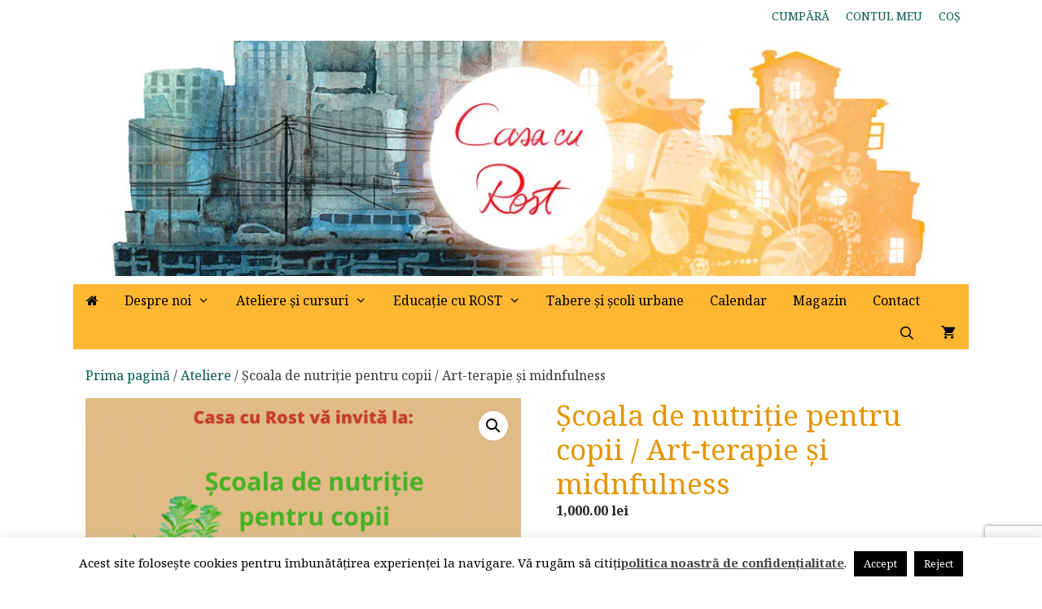

--- FILE ---
content_type: text/html; charset=utf-8
request_url: https://www.google.com/recaptcha/api2/anchor?ar=1&k=6Ldn6q4UAAAAAH1ZzcIsS-JITvmZFgyNrgxesz28&co=aHR0cHM6Ly93d3cuY2FzYWN1cm9zdC5ybzo0NDM.&hl=en&v=PoyoqOPhxBO7pBk68S4YbpHZ&size=invisible&anchor-ms=20000&execute-ms=30000&cb=c75xzzch7x09
body_size: 48462
content:
<!DOCTYPE HTML><html dir="ltr" lang="en"><head><meta http-equiv="Content-Type" content="text/html; charset=UTF-8">
<meta http-equiv="X-UA-Compatible" content="IE=edge">
<title>reCAPTCHA</title>
<style type="text/css">
/* cyrillic-ext */
@font-face {
  font-family: 'Roboto';
  font-style: normal;
  font-weight: 400;
  font-stretch: 100%;
  src: url(//fonts.gstatic.com/s/roboto/v48/KFO7CnqEu92Fr1ME7kSn66aGLdTylUAMa3GUBHMdazTgWw.woff2) format('woff2');
  unicode-range: U+0460-052F, U+1C80-1C8A, U+20B4, U+2DE0-2DFF, U+A640-A69F, U+FE2E-FE2F;
}
/* cyrillic */
@font-face {
  font-family: 'Roboto';
  font-style: normal;
  font-weight: 400;
  font-stretch: 100%;
  src: url(//fonts.gstatic.com/s/roboto/v48/KFO7CnqEu92Fr1ME7kSn66aGLdTylUAMa3iUBHMdazTgWw.woff2) format('woff2');
  unicode-range: U+0301, U+0400-045F, U+0490-0491, U+04B0-04B1, U+2116;
}
/* greek-ext */
@font-face {
  font-family: 'Roboto';
  font-style: normal;
  font-weight: 400;
  font-stretch: 100%;
  src: url(//fonts.gstatic.com/s/roboto/v48/KFO7CnqEu92Fr1ME7kSn66aGLdTylUAMa3CUBHMdazTgWw.woff2) format('woff2');
  unicode-range: U+1F00-1FFF;
}
/* greek */
@font-face {
  font-family: 'Roboto';
  font-style: normal;
  font-weight: 400;
  font-stretch: 100%;
  src: url(//fonts.gstatic.com/s/roboto/v48/KFO7CnqEu92Fr1ME7kSn66aGLdTylUAMa3-UBHMdazTgWw.woff2) format('woff2');
  unicode-range: U+0370-0377, U+037A-037F, U+0384-038A, U+038C, U+038E-03A1, U+03A3-03FF;
}
/* math */
@font-face {
  font-family: 'Roboto';
  font-style: normal;
  font-weight: 400;
  font-stretch: 100%;
  src: url(//fonts.gstatic.com/s/roboto/v48/KFO7CnqEu92Fr1ME7kSn66aGLdTylUAMawCUBHMdazTgWw.woff2) format('woff2');
  unicode-range: U+0302-0303, U+0305, U+0307-0308, U+0310, U+0312, U+0315, U+031A, U+0326-0327, U+032C, U+032F-0330, U+0332-0333, U+0338, U+033A, U+0346, U+034D, U+0391-03A1, U+03A3-03A9, U+03B1-03C9, U+03D1, U+03D5-03D6, U+03F0-03F1, U+03F4-03F5, U+2016-2017, U+2034-2038, U+203C, U+2040, U+2043, U+2047, U+2050, U+2057, U+205F, U+2070-2071, U+2074-208E, U+2090-209C, U+20D0-20DC, U+20E1, U+20E5-20EF, U+2100-2112, U+2114-2115, U+2117-2121, U+2123-214F, U+2190, U+2192, U+2194-21AE, U+21B0-21E5, U+21F1-21F2, U+21F4-2211, U+2213-2214, U+2216-22FF, U+2308-230B, U+2310, U+2319, U+231C-2321, U+2336-237A, U+237C, U+2395, U+239B-23B7, U+23D0, U+23DC-23E1, U+2474-2475, U+25AF, U+25B3, U+25B7, U+25BD, U+25C1, U+25CA, U+25CC, U+25FB, U+266D-266F, U+27C0-27FF, U+2900-2AFF, U+2B0E-2B11, U+2B30-2B4C, U+2BFE, U+3030, U+FF5B, U+FF5D, U+1D400-1D7FF, U+1EE00-1EEFF;
}
/* symbols */
@font-face {
  font-family: 'Roboto';
  font-style: normal;
  font-weight: 400;
  font-stretch: 100%;
  src: url(//fonts.gstatic.com/s/roboto/v48/KFO7CnqEu92Fr1ME7kSn66aGLdTylUAMaxKUBHMdazTgWw.woff2) format('woff2');
  unicode-range: U+0001-000C, U+000E-001F, U+007F-009F, U+20DD-20E0, U+20E2-20E4, U+2150-218F, U+2190, U+2192, U+2194-2199, U+21AF, U+21E6-21F0, U+21F3, U+2218-2219, U+2299, U+22C4-22C6, U+2300-243F, U+2440-244A, U+2460-24FF, U+25A0-27BF, U+2800-28FF, U+2921-2922, U+2981, U+29BF, U+29EB, U+2B00-2BFF, U+4DC0-4DFF, U+FFF9-FFFB, U+10140-1018E, U+10190-1019C, U+101A0, U+101D0-101FD, U+102E0-102FB, U+10E60-10E7E, U+1D2C0-1D2D3, U+1D2E0-1D37F, U+1F000-1F0FF, U+1F100-1F1AD, U+1F1E6-1F1FF, U+1F30D-1F30F, U+1F315, U+1F31C, U+1F31E, U+1F320-1F32C, U+1F336, U+1F378, U+1F37D, U+1F382, U+1F393-1F39F, U+1F3A7-1F3A8, U+1F3AC-1F3AF, U+1F3C2, U+1F3C4-1F3C6, U+1F3CA-1F3CE, U+1F3D4-1F3E0, U+1F3ED, U+1F3F1-1F3F3, U+1F3F5-1F3F7, U+1F408, U+1F415, U+1F41F, U+1F426, U+1F43F, U+1F441-1F442, U+1F444, U+1F446-1F449, U+1F44C-1F44E, U+1F453, U+1F46A, U+1F47D, U+1F4A3, U+1F4B0, U+1F4B3, U+1F4B9, U+1F4BB, U+1F4BF, U+1F4C8-1F4CB, U+1F4D6, U+1F4DA, U+1F4DF, U+1F4E3-1F4E6, U+1F4EA-1F4ED, U+1F4F7, U+1F4F9-1F4FB, U+1F4FD-1F4FE, U+1F503, U+1F507-1F50B, U+1F50D, U+1F512-1F513, U+1F53E-1F54A, U+1F54F-1F5FA, U+1F610, U+1F650-1F67F, U+1F687, U+1F68D, U+1F691, U+1F694, U+1F698, U+1F6AD, U+1F6B2, U+1F6B9-1F6BA, U+1F6BC, U+1F6C6-1F6CF, U+1F6D3-1F6D7, U+1F6E0-1F6EA, U+1F6F0-1F6F3, U+1F6F7-1F6FC, U+1F700-1F7FF, U+1F800-1F80B, U+1F810-1F847, U+1F850-1F859, U+1F860-1F887, U+1F890-1F8AD, U+1F8B0-1F8BB, U+1F8C0-1F8C1, U+1F900-1F90B, U+1F93B, U+1F946, U+1F984, U+1F996, U+1F9E9, U+1FA00-1FA6F, U+1FA70-1FA7C, U+1FA80-1FA89, U+1FA8F-1FAC6, U+1FACE-1FADC, U+1FADF-1FAE9, U+1FAF0-1FAF8, U+1FB00-1FBFF;
}
/* vietnamese */
@font-face {
  font-family: 'Roboto';
  font-style: normal;
  font-weight: 400;
  font-stretch: 100%;
  src: url(//fonts.gstatic.com/s/roboto/v48/KFO7CnqEu92Fr1ME7kSn66aGLdTylUAMa3OUBHMdazTgWw.woff2) format('woff2');
  unicode-range: U+0102-0103, U+0110-0111, U+0128-0129, U+0168-0169, U+01A0-01A1, U+01AF-01B0, U+0300-0301, U+0303-0304, U+0308-0309, U+0323, U+0329, U+1EA0-1EF9, U+20AB;
}
/* latin-ext */
@font-face {
  font-family: 'Roboto';
  font-style: normal;
  font-weight: 400;
  font-stretch: 100%;
  src: url(//fonts.gstatic.com/s/roboto/v48/KFO7CnqEu92Fr1ME7kSn66aGLdTylUAMa3KUBHMdazTgWw.woff2) format('woff2');
  unicode-range: U+0100-02BA, U+02BD-02C5, U+02C7-02CC, U+02CE-02D7, U+02DD-02FF, U+0304, U+0308, U+0329, U+1D00-1DBF, U+1E00-1E9F, U+1EF2-1EFF, U+2020, U+20A0-20AB, U+20AD-20C0, U+2113, U+2C60-2C7F, U+A720-A7FF;
}
/* latin */
@font-face {
  font-family: 'Roboto';
  font-style: normal;
  font-weight: 400;
  font-stretch: 100%;
  src: url(//fonts.gstatic.com/s/roboto/v48/KFO7CnqEu92Fr1ME7kSn66aGLdTylUAMa3yUBHMdazQ.woff2) format('woff2');
  unicode-range: U+0000-00FF, U+0131, U+0152-0153, U+02BB-02BC, U+02C6, U+02DA, U+02DC, U+0304, U+0308, U+0329, U+2000-206F, U+20AC, U+2122, U+2191, U+2193, U+2212, U+2215, U+FEFF, U+FFFD;
}
/* cyrillic-ext */
@font-face {
  font-family: 'Roboto';
  font-style: normal;
  font-weight: 500;
  font-stretch: 100%;
  src: url(//fonts.gstatic.com/s/roboto/v48/KFO7CnqEu92Fr1ME7kSn66aGLdTylUAMa3GUBHMdazTgWw.woff2) format('woff2');
  unicode-range: U+0460-052F, U+1C80-1C8A, U+20B4, U+2DE0-2DFF, U+A640-A69F, U+FE2E-FE2F;
}
/* cyrillic */
@font-face {
  font-family: 'Roboto';
  font-style: normal;
  font-weight: 500;
  font-stretch: 100%;
  src: url(//fonts.gstatic.com/s/roboto/v48/KFO7CnqEu92Fr1ME7kSn66aGLdTylUAMa3iUBHMdazTgWw.woff2) format('woff2');
  unicode-range: U+0301, U+0400-045F, U+0490-0491, U+04B0-04B1, U+2116;
}
/* greek-ext */
@font-face {
  font-family: 'Roboto';
  font-style: normal;
  font-weight: 500;
  font-stretch: 100%;
  src: url(//fonts.gstatic.com/s/roboto/v48/KFO7CnqEu92Fr1ME7kSn66aGLdTylUAMa3CUBHMdazTgWw.woff2) format('woff2');
  unicode-range: U+1F00-1FFF;
}
/* greek */
@font-face {
  font-family: 'Roboto';
  font-style: normal;
  font-weight: 500;
  font-stretch: 100%;
  src: url(//fonts.gstatic.com/s/roboto/v48/KFO7CnqEu92Fr1ME7kSn66aGLdTylUAMa3-UBHMdazTgWw.woff2) format('woff2');
  unicode-range: U+0370-0377, U+037A-037F, U+0384-038A, U+038C, U+038E-03A1, U+03A3-03FF;
}
/* math */
@font-face {
  font-family: 'Roboto';
  font-style: normal;
  font-weight: 500;
  font-stretch: 100%;
  src: url(//fonts.gstatic.com/s/roboto/v48/KFO7CnqEu92Fr1ME7kSn66aGLdTylUAMawCUBHMdazTgWw.woff2) format('woff2');
  unicode-range: U+0302-0303, U+0305, U+0307-0308, U+0310, U+0312, U+0315, U+031A, U+0326-0327, U+032C, U+032F-0330, U+0332-0333, U+0338, U+033A, U+0346, U+034D, U+0391-03A1, U+03A3-03A9, U+03B1-03C9, U+03D1, U+03D5-03D6, U+03F0-03F1, U+03F4-03F5, U+2016-2017, U+2034-2038, U+203C, U+2040, U+2043, U+2047, U+2050, U+2057, U+205F, U+2070-2071, U+2074-208E, U+2090-209C, U+20D0-20DC, U+20E1, U+20E5-20EF, U+2100-2112, U+2114-2115, U+2117-2121, U+2123-214F, U+2190, U+2192, U+2194-21AE, U+21B0-21E5, U+21F1-21F2, U+21F4-2211, U+2213-2214, U+2216-22FF, U+2308-230B, U+2310, U+2319, U+231C-2321, U+2336-237A, U+237C, U+2395, U+239B-23B7, U+23D0, U+23DC-23E1, U+2474-2475, U+25AF, U+25B3, U+25B7, U+25BD, U+25C1, U+25CA, U+25CC, U+25FB, U+266D-266F, U+27C0-27FF, U+2900-2AFF, U+2B0E-2B11, U+2B30-2B4C, U+2BFE, U+3030, U+FF5B, U+FF5D, U+1D400-1D7FF, U+1EE00-1EEFF;
}
/* symbols */
@font-face {
  font-family: 'Roboto';
  font-style: normal;
  font-weight: 500;
  font-stretch: 100%;
  src: url(//fonts.gstatic.com/s/roboto/v48/KFO7CnqEu92Fr1ME7kSn66aGLdTylUAMaxKUBHMdazTgWw.woff2) format('woff2');
  unicode-range: U+0001-000C, U+000E-001F, U+007F-009F, U+20DD-20E0, U+20E2-20E4, U+2150-218F, U+2190, U+2192, U+2194-2199, U+21AF, U+21E6-21F0, U+21F3, U+2218-2219, U+2299, U+22C4-22C6, U+2300-243F, U+2440-244A, U+2460-24FF, U+25A0-27BF, U+2800-28FF, U+2921-2922, U+2981, U+29BF, U+29EB, U+2B00-2BFF, U+4DC0-4DFF, U+FFF9-FFFB, U+10140-1018E, U+10190-1019C, U+101A0, U+101D0-101FD, U+102E0-102FB, U+10E60-10E7E, U+1D2C0-1D2D3, U+1D2E0-1D37F, U+1F000-1F0FF, U+1F100-1F1AD, U+1F1E6-1F1FF, U+1F30D-1F30F, U+1F315, U+1F31C, U+1F31E, U+1F320-1F32C, U+1F336, U+1F378, U+1F37D, U+1F382, U+1F393-1F39F, U+1F3A7-1F3A8, U+1F3AC-1F3AF, U+1F3C2, U+1F3C4-1F3C6, U+1F3CA-1F3CE, U+1F3D4-1F3E0, U+1F3ED, U+1F3F1-1F3F3, U+1F3F5-1F3F7, U+1F408, U+1F415, U+1F41F, U+1F426, U+1F43F, U+1F441-1F442, U+1F444, U+1F446-1F449, U+1F44C-1F44E, U+1F453, U+1F46A, U+1F47D, U+1F4A3, U+1F4B0, U+1F4B3, U+1F4B9, U+1F4BB, U+1F4BF, U+1F4C8-1F4CB, U+1F4D6, U+1F4DA, U+1F4DF, U+1F4E3-1F4E6, U+1F4EA-1F4ED, U+1F4F7, U+1F4F9-1F4FB, U+1F4FD-1F4FE, U+1F503, U+1F507-1F50B, U+1F50D, U+1F512-1F513, U+1F53E-1F54A, U+1F54F-1F5FA, U+1F610, U+1F650-1F67F, U+1F687, U+1F68D, U+1F691, U+1F694, U+1F698, U+1F6AD, U+1F6B2, U+1F6B9-1F6BA, U+1F6BC, U+1F6C6-1F6CF, U+1F6D3-1F6D7, U+1F6E0-1F6EA, U+1F6F0-1F6F3, U+1F6F7-1F6FC, U+1F700-1F7FF, U+1F800-1F80B, U+1F810-1F847, U+1F850-1F859, U+1F860-1F887, U+1F890-1F8AD, U+1F8B0-1F8BB, U+1F8C0-1F8C1, U+1F900-1F90B, U+1F93B, U+1F946, U+1F984, U+1F996, U+1F9E9, U+1FA00-1FA6F, U+1FA70-1FA7C, U+1FA80-1FA89, U+1FA8F-1FAC6, U+1FACE-1FADC, U+1FADF-1FAE9, U+1FAF0-1FAF8, U+1FB00-1FBFF;
}
/* vietnamese */
@font-face {
  font-family: 'Roboto';
  font-style: normal;
  font-weight: 500;
  font-stretch: 100%;
  src: url(//fonts.gstatic.com/s/roboto/v48/KFO7CnqEu92Fr1ME7kSn66aGLdTylUAMa3OUBHMdazTgWw.woff2) format('woff2');
  unicode-range: U+0102-0103, U+0110-0111, U+0128-0129, U+0168-0169, U+01A0-01A1, U+01AF-01B0, U+0300-0301, U+0303-0304, U+0308-0309, U+0323, U+0329, U+1EA0-1EF9, U+20AB;
}
/* latin-ext */
@font-face {
  font-family: 'Roboto';
  font-style: normal;
  font-weight: 500;
  font-stretch: 100%;
  src: url(//fonts.gstatic.com/s/roboto/v48/KFO7CnqEu92Fr1ME7kSn66aGLdTylUAMa3KUBHMdazTgWw.woff2) format('woff2');
  unicode-range: U+0100-02BA, U+02BD-02C5, U+02C7-02CC, U+02CE-02D7, U+02DD-02FF, U+0304, U+0308, U+0329, U+1D00-1DBF, U+1E00-1E9F, U+1EF2-1EFF, U+2020, U+20A0-20AB, U+20AD-20C0, U+2113, U+2C60-2C7F, U+A720-A7FF;
}
/* latin */
@font-face {
  font-family: 'Roboto';
  font-style: normal;
  font-weight: 500;
  font-stretch: 100%;
  src: url(//fonts.gstatic.com/s/roboto/v48/KFO7CnqEu92Fr1ME7kSn66aGLdTylUAMa3yUBHMdazQ.woff2) format('woff2');
  unicode-range: U+0000-00FF, U+0131, U+0152-0153, U+02BB-02BC, U+02C6, U+02DA, U+02DC, U+0304, U+0308, U+0329, U+2000-206F, U+20AC, U+2122, U+2191, U+2193, U+2212, U+2215, U+FEFF, U+FFFD;
}
/* cyrillic-ext */
@font-face {
  font-family: 'Roboto';
  font-style: normal;
  font-weight: 900;
  font-stretch: 100%;
  src: url(//fonts.gstatic.com/s/roboto/v48/KFO7CnqEu92Fr1ME7kSn66aGLdTylUAMa3GUBHMdazTgWw.woff2) format('woff2');
  unicode-range: U+0460-052F, U+1C80-1C8A, U+20B4, U+2DE0-2DFF, U+A640-A69F, U+FE2E-FE2F;
}
/* cyrillic */
@font-face {
  font-family: 'Roboto';
  font-style: normal;
  font-weight: 900;
  font-stretch: 100%;
  src: url(//fonts.gstatic.com/s/roboto/v48/KFO7CnqEu92Fr1ME7kSn66aGLdTylUAMa3iUBHMdazTgWw.woff2) format('woff2');
  unicode-range: U+0301, U+0400-045F, U+0490-0491, U+04B0-04B1, U+2116;
}
/* greek-ext */
@font-face {
  font-family: 'Roboto';
  font-style: normal;
  font-weight: 900;
  font-stretch: 100%;
  src: url(//fonts.gstatic.com/s/roboto/v48/KFO7CnqEu92Fr1ME7kSn66aGLdTylUAMa3CUBHMdazTgWw.woff2) format('woff2');
  unicode-range: U+1F00-1FFF;
}
/* greek */
@font-face {
  font-family: 'Roboto';
  font-style: normal;
  font-weight: 900;
  font-stretch: 100%;
  src: url(//fonts.gstatic.com/s/roboto/v48/KFO7CnqEu92Fr1ME7kSn66aGLdTylUAMa3-UBHMdazTgWw.woff2) format('woff2');
  unicode-range: U+0370-0377, U+037A-037F, U+0384-038A, U+038C, U+038E-03A1, U+03A3-03FF;
}
/* math */
@font-face {
  font-family: 'Roboto';
  font-style: normal;
  font-weight: 900;
  font-stretch: 100%;
  src: url(//fonts.gstatic.com/s/roboto/v48/KFO7CnqEu92Fr1ME7kSn66aGLdTylUAMawCUBHMdazTgWw.woff2) format('woff2');
  unicode-range: U+0302-0303, U+0305, U+0307-0308, U+0310, U+0312, U+0315, U+031A, U+0326-0327, U+032C, U+032F-0330, U+0332-0333, U+0338, U+033A, U+0346, U+034D, U+0391-03A1, U+03A3-03A9, U+03B1-03C9, U+03D1, U+03D5-03D6, U+03F0-03F1, U+03F4-03F5, U+2016-2017, U+2034-2038, U+203C, U+2040, U+2043, U+2047, U+2050, U+2057, U+205F, U+2070-2071, U+2074-208E, U+2090-209C, U+20D0-20DC, U+20E1, U+20E5-20EF, U+2100-2112, U+2114-2115, U+2117-2121, U+2123-214F, U+2190, U+2192, U+2194-21AE, U+21B0-21E5, U+21F1-21F2, U+21F4-2211, U+2213-2214, U+2216-22FF, U+2308-230B, U+2310, U+2319, U+231C-2321, U+2336-237A, U+237C, U+2395, U+239B-23B7, U+23D0, U+23DC-23E1, U+2474-2475, U+25AF, U+25B3, U+25B7, U+25BD, U+25C1, U+25CA, U+25CC, U+25FB, U+266D-266F, U+27C0-27FF, U+2900-2AFF, U+2B0E-2B11, U+2B30-2B4C, U+2BFE, U+3030, U+FF5B, U+FF5D, U+1D400-1D7FF, U+1EE00-1EEFF;
}
/* symbols */
@font-face {
  font-family: 'Roboto';
  font-style: normal;
  font-weight: 900;
  font-stretch: 100%;
  src: url(//fonts.gstatic.com/s/roboto/v48/KFO7CnqEu92Fr1ME7kSn66aGLdTylUAMaxKUBHMdazTgWw.woff2) format('woff2');
  unicode-range: U+0001-000C, U+000E-001F, U+007F-009F, U+20DD-20E0, U+20E2-20E4, U+2150-218F, U+2190, U+2192, U+2194-2199, U+21AF, U+21E6-21F0, U+21F3, U+2218-2219, U+2299, U+22C4-22C6, U+2300-243F, U+2440-244A, U+2460-24FF, U+25A0-27BF, U+2800-28FF, U+2921-2922, U+2981, U+29BF, U+29EB, U+2B00-2BFF, U+4DC0-4DFF, U+FFF9-FFFB, U+10140-1018E, U+10190-1019C, U+101A0, U+101D0-101FD, U+102E0-102FB, U+10E60-10E7E, U+1D2C0-1D2D3, U+1D2E0-1D37F, U+1F000-1F0FF, U+1F100-1F1AD, U+1F1E6-1F1FF, U+1F30D-1F30F, U+1F315, U+1F31C, U+1F31E, U+1F320-1F32C, U+1F336, U+1F378, U+1F37D, U+1F382, U+1F393-1F39F, U+1F3A7-1F3A8, U+1F3AC-1F3AF, U+1F3C2, U+1F3C4-1F3C6, U+1F3CA-1F3CE, U+1F3D4-1F3E0, U+1F3ED, U+1F3F1-1F3F3, U+1F3F5-1F3F7, U+1F408, U+1F415, U+1F41F, U+1F426, U+1F43F, U+1F441-1F442, U+1F444, U+1F446-1F449, U+1F44C-1F44E, U+1F453, U+1F46A, U+1F47D, U+1F4A3, U+1F4B0, U+1F4B3, U+1F4B9, U+1F4BB, U+1F4BF, U+1F4C8-1F4CB, U+1F4D6, U+1F4DA, U+1F4DF, U+1F4E3-1F4E6, U+1F4EA-1F4ED, U+1F4F7, U+1F4F9-1F4FB, U+1F4FD-1F4FE, U+1F503, U+1F507-1F50B, U+1F50D, U+1F512-1F513, U+1F53E-1F54A, U+1F54F-1F5FA, U+1F610, U+1F650-1F67F, U+1F687, U+1F68D, U+1F691, U+1F694, U+1F698, U+1F6AD, U+1F6B2, U+1F6B9-1F6BA, U+1F6BC, U+1F6C6-1F6CF, U+1F6D3-1F6D7, U+1F6E0-1F6EA, U+1F6F0-1F6F3, U+1F6F7-1F6FC, U+1F700-1F7FF, U+1F800-1F80B, U+1F810-1F847, U+1F850-1F859, U+1F860-1F887, U+1F890-1F8AD, U+1F8B0-1F8BB, U+1F8C0-1F8C1, U+1F900-1F90B, U+1F93B, U+1F946, U+1F984, U+1F996, U+1F9E9, U+1FA00-1FA6F, U+1FA70-1FA7C, U+1FA80-1FA89, U+1FA8F-1FAC6, U+1FACE-1FADC, U+1FADF-1FAE9, U+1FAF0-1FAF8, U+1FB00-1FBFF;
}
/* vietnamese */
@font-face {
  font-family: 'Roboto';
  font-style: normal;
  font-weight: 900;
  font-stretch: 100%;
  src: url(//fonts.gstatic.com/s/roboto/v48/KFO7CnqEu92Fr1ME7kSn66aGLdTylUAMa3OUBHMdazTgWw.woff2) format('woff2');
  unicode-range: U+0102-0103, U+0110-0111, U+0128-0129, U+0168-0169, U+01A0-01A1, U+01AF-01B0, U+0300-0301, U+0303-0304, U+0308-0309, U+0323, U+0329, U+1EA0-1EF9, U+20AB;
}
/* latin-ext */
@font-face {
  font-family: 'Roboto';
  font-style: normal;
  font-weight: 900;
  font-stretch: 100%;
  src: url(//fonts.gstatic.com/s/roboto/v48/KFO7CnqEu92Fr1ME7kSn66aGLdTylUAMa3KUBHMdazTgWw.woff2) format('woff2');
  unicode-range: U+0100-02BA, U+02BD-02C5, U+02C7-02CC, U+02CE-02D7, U+02DD-02FF, U+0304, U+0308, U+0329, U+1D00-1DBF, U+1E00-1E9F, U+1EF2-1EFF, U+2020, U+20A0-20AB, U+20AD-20C0, U+2113, U+2C60-2C7F, U+A720-A7FF;
}
/* latin */
@font-face {
  font-family: 'Roboto';
  font-style: normal;
  font-weight: 900;
  font-stretch: 100%;
  src: url(//fonts.gstatic.com/s/roboto/v48/KFO7CnqEu92Fr1ME7kSn66aGLdTylUAMa3yUBHMdazQ.woff2) format('woff2');
  unicode-range: U+0000-00FF, U+0131, U+0152-0153, U+02BB-02BC, U+02C6, U+02DA, U+02DC, U+0304, U+0308, U+0329, U+2000-206F, U+20AC, U+2122, U+2191, U+2193, U+2212, U+2215, U+FEFF, U+FFFD;
}

</style>
<link rel="stylesheet" type="text/css" href="https://www.gstatic.com/recaptcha/releases/PoyoqOPhxBO7pBk68S4YbpHZ/styles__ltr.css">
<script nonce="ga_CK60vEVZ-z2CjKrd2sw" type="text/javascript">window['__recaptcha_api'] = 'https://www.google.com/recaptcha/api2/';</script>
<script type="text/javascript" src="https://www.gstatic.com/recaptcha/releases/PoyoqOPhxBO7pBk68S4YbpHZ/recaptcha__en.js" nonce="ga_CK60vEVZ-z2CjKrd2sw">
      
    </script></head>
<body><div id="rc-anchor-alert" class="rc-anchor-alert"></div>
<input type="hidden" id="recaptcha-token" value="[base64]">
<script type="text/javascript" nonce="ga_CK60vEVZ-z2CjKrd2sw">
      recaptcha.anchor.Main.init("[\x22ainput\x22,[\x22bgdata\x22,\x22\x22,\[base64]/[base64]/[base64]/[base64]/cjw8ejpyPj4+eil9Y2F0Y2gobCl7dGhyb3cgbDt9fSxIPWZ1bmN0aW9uKHcsdCx6KXtpZih3PT0xOTR8fHc9PTIwOCl0LnZbd10/dC52W3ddLmNvbmNhdCh6KTp0LnZbd109b2Yoeix0KTtlbHNle2lmKHQuYkImJnchPTMxNylyZXR1cm47dz09NjZ8fHc9PTEyMnx8dz09NDcwfHx3PT00NHx8dz09NDE2fHx3PT0zOTd8fHc9PTQyMXx8dz09Njh8fHc9PTcwfHx3PT0xODQ/[base64]/[base64]/[base64]/bmV3IGRbVl0oSlswXSk6cD09Mj9uZXcgZFtWXShKWzBdLEpbMV0pOnA9PTM/bmV3IGRbVl0oSlswXSxKWzFdLEpbMl0pOnA9PTQ/[base64]/[base64]/[base64]/[base64]\x22,\[base64]\x22,\x22w7TDvsOEwpxJAhQ3wrPDksOBQ3PDq8OZSMOQwq80UMOTQ1NZQzbDm8K7csKOwqfCkMOsWm/CgRbDr2nCpwdyX8OALcORwozDj8ONwoVewqpmZnhuDcOuwo0RHcOhSwPCvsK+bkLDnicHVFteNVzCssKewpQvODbCicKCR0TDjg/[base64]/EEvCocKvw4sow5xew6Y0IMKkw4lHw4N/NAPDux7CjMK/w6Utw78ow53Cj8KqD8KbXyLDuMOCFsOWGXrCmsKaJBDDtlhefRPDsgHDu1k6UcOFGcKAwpnDssK0Q8Kewro7w5oAUmE2wqEhw5DCsMORYsKLw544wrY9DMKdwqXCjcOlwo0SHcKBw6Rmwp3CsFLCtsO5w4jCocK/[base64]/DkEXDtsKJS8Oww6YmdsOGUcO5w7xWw5kkwovCjsKVRC7DhgLCjxArwoDCilvCk8O/dcOIwpY7csK4JSh5w54pQMOcBDYiXUlKwrPCr8Kuw5nDnWAiaMK2wrZDGWDDrRAvWsOffsK6wpFewrV8w79cwrLDisKFFMO5acK/wpDDq37DhmQ0woPCjMK2D8OiYsOnW8OCdcOUJMKibsOELQh2R8OpLi91Gm4xwrFqOsOhw4nCt8OYwrbCgETDkhjDrsOjacKsfXtOwokmGxJeH8KGw7cbA8Osw7LCicO8PmQOAsK7wp/ChmFOwq3CnwHCkwIJw4RCPh4awpjDnXpHU0zCkzhBw4XCkSTCtWsDw4pgPsOGw4fDv0/DrsK6w5tMwovCnH5/wrgYcsORRsKlfsKeVmnDhC5nChQrB8OwHwAMw5nCplzDlMOmw5TCnsKiViYzw45cw49xQFAzw7LDuDTCpMKBI1PCrQDCtWnCs8KxPm8AO3gtwr3ChMOtasKxwqnCjsKyBMKDRsOuWzfCoMOLG3XChMOrIVt1w5ZFeBgAwoNtwpAoCcOZwqw9w4vCucO/wpoePm3CgEcxDHvDjm3DksK/[base64]/w78PwrQUwqjDtcKNw6fDrlxgw6EAw5LCmysPb8KNwqp9fsKbPUTCkm7Dt2ASa8OcZmDDg1VJIMK2KsKIw6bCqxnDlmYGwr1VwqpRw7Zyw4zDjMO0w7jDgMK+exHCgxMtGUhVDgApwr9PwosBwotBw7NQHAPCn0XDm8O3wpw/[base64]/[base64]/w447K8Kew63DoXjCssKtUC1rP8KFa8Oawo3Du8KJwqo+wozDllYsw5zDnMKHw5pUNcOjd8KLQH/[base64]/[base64]/w6/[base64]/BMOOwpZ5IMKiw4M8w41BHMK0cMOIKcOCMD9ewpfCqHjDpsK/w7PDr8KHT8O6cnBJX0g2d1xCwqwcQl7Dj8Orw4gwIRknw6ktIl3CncOiw5nCizHDisOjIcOTIsKawrohYsOMXAIccQweVzfDlBnDk8KvX8K0w6rCrsO4aA7CpsO/bAjDqcKLdS84XsKOS8OXwpjDkyHDrsKww4fDucOAwrPDj0VZbjV5wokdVBzDkcKQw6Ydw4g4w7BGwqrDscKLFyEFw44ow7XCjUTDgcOTPMODSMOmw7DDp8ObMFYFw5A5fFwbBcKHw5XCsTDDh8K3woYzXMKSJR59w7zCoUPDuB/Cl2bCgcORwoR3ScOGwp/[base64]/wobDlE1pc8OTwpnCshEow7XCl8OqwqRMw4HCjcK5Ji7Cl8OHZXo+wrDCvcKaw4sjwrcxw47DhCpmwoDDkn9Zw6bDucOpIMKAwrgHc8KSwpVmw5Ifw5jCgcO8w6hgDMOtw6XCgsKLw4FvwrHCkcOswp/Dsm/CtmA+SivCmE1mHyF8F8OAYsOJw6Ucwp5Mw4fDug0ew7tJwrjDvCTCm8KxwoPDscOzLMOpw7VWwq5kOmd/AsOFw5oNw4zDvMOWwrLDllPDsMOmCAsGS8KQIzldRiw/UgPDkgoQw7fCtXkLDsKsKcOSw6XCvVjCpigWwoIwacOHVjdswpJ5GFbDuMKCw6JDwppRV2DDlUtVQsKvw60/G8OFChHCqcKYwqzCtyLDkcKdw4RLw4NGdsOfR8Kqw5LDu8KtbDDCuMO2w7bDlMOXEDbDtmfDsRMCwqYFwpPDm8OcS2XCiSjCp8KvARPCqsOrwpJHFsOpw54xw6IcRR96SMONI17CucKiw6R2w4vDu8KTw7wFXyTDp2TDoCV0w51kwqZFEFkAwptgJDvDgzJRw7/CncK+DyVGwrY5w4JswqbCrxjClijDlsOAwqzDqcO7CQscMMKRwrjDhSnCpTUYOMOxDsOuw5IqHcOmwpjCicKZwrjDrMOnMQxaNxrDtl7CvsO4wqvCjBc0w4rCj8KEI3jCmMKydcKrZsKOwq3DlHLCsD9IN2/DrHZHwrPClBE8YMO1FMO7YlLClhzDlE8OF8O/EsK9w47ChkB2w7LCicKWw59qHjvDj0p+PR/Cjh8hwo3DoWDCh2zCtCNqwp4CwpbCkllKBlcCWsKWHEtwS8OYwpBQwoo3wpQawoU8bhTDmz1dDcO5WsKcw43CsMOww4LCkVUSd8Oyw5gOecOLFGxqXVoawqEfwo5cw6/CicKnZ8OAwoDDhMKiQAYyCVrDvMKuwoEow6g7wqLDmTjCnsKcwop9wqLCtQzCocO5PEYyJSTDhcOFFgEfw67DhCLCusOMwrpEDFlkwoApNsKEasOvw7JMwqUxGcOjw7/Dr8OLP8Kaw6Z3XQbDqnJ7NcKwVTrCslILwp/CsGIlw6d7HcKSIGDCiT/DjcO7MivCi1h6wppxacOmIcK/[base64]/Do8OsNsO5fVptwpgow6TDtcKFwqrCosKOw5rCscKIwrtPw4w+ICsMwrAqS8O0w7HDtxJJKhUQX8OUwq/Cg8O3MUTDqmHDggh9QcKAwrDCj8K4wonDvBwywpnDtcOxT8OGw7ABPDPDh8O9YBYxw4vDhCvDhT1RwrlFBm9CVX7Dh23CmsO+NwjDkMKOw4UOZcOmwoXDmsO9w6zCpcKxwqnCkmbCsnfDgsOLVXLCgMODcD3DssOUwqDCq3vDpsKiBi/ClsKFZ8KUwqbCpSfDpFtRw5kpDUbDgcOgLcKAKMOqfcObCcKFwqwvWmvChATDmcOZFcK/w57DriHCtEALw7rCksO6wqLCjMKtFCDDgcOzwr4hDCHDnsKAIk43UlvDmMOMfDcoe8KkG8Kda8Kzw5TCp8ORNcOefMOLwpEjV1DDp8KhwpHChcOUw4oLwpnCjQFKPsOpJhrDm8O0QSkIwrNBwrALXsKzw5h9w58Iwo3Cmx3Dp8K/[base64]/[base64]/DogZPPW/DoR8/w61Yw443IFodIcKyQcK6woUdw7EGw61/bcKhwrpBw7VoTMK7AcKYwo45w57Dp8O2NTQVAyHCscKMwpTCk8OnwpXDusKxwodyFlXDqsO5IsOWw67Cq3JYfcK+w4IUI3zClMOBwrfDnz3DicKvKC3Dog/[base64]/CvMOOw4TCgsK7w4jDgcOdccKhNcOwwpbCvVrCusKtwoYKworDlmB3wpnCoMOhGzgTw7/ClCjDnVzCgcO5wrLDvGsRw7ANwrPCv8OTeMKcT8OPIGdGJSEqV8Kawpc7w78EZRICQMORJUkNIj/Djgd/W8OCcxMGJMKAK3nCsUnCgmIZw6tmwpDCr8OZw7Jbwp3DqyIYAgVjw5XCm8OQw7bCuG/Dog3DtcOowo1rw6XCogJnwrrChCHDvcK4w7LDm1oOwrAyw709w4TChF3DuELDlUbDpsKrAw7DkcKNwqjDnXRwwpoBC8KJwqgMEsKmfMKOw4HCvMOdcHDDo8KSw5wIw55ew5jCq3NLIGDDt8KCw53CoDtTecONwovDisK7ZRTDv8Oow593UcOyw5E/NcKuw7I/EsK9Sz/CmMK3YMOpYErDrU9/wrwNaWPChMKYwqXDlsOwwrDDu8ObPVQtwpPDgMKVwrg0TCXDrsOjeVHDrcKDVmjDu8OTw4AGRMOgdMOOwrUeSX/DpMKYw4HDnhXCt8Kyw5XDtXDDlcKcwrsCSFVBClcywrnCqMK0fBzDlFIGWMOAwqxXw7kowqREOTjDhMOnI27Dr8K8EcOcwrXDtQlew4nCmlVdw6RHwo/[base64]/fHB/RcKkMcKjcmjCosKCbWt9wofCpcOVwoLCmGjDh0vCi8O0w5HClMOBw4k9wrHClcOSw5jCmlVmcsK+woPDtsK9w74XZsOrw7/CpMOQwpIBUcO5EADCiE0gwozCgcOcOE3DhHp9w6lwfAFjd3rCqsOJQixTw5JSwoE6THpKXGcfw6rDj8KAwrdWwrIHPzYKQcKmfzNMK8Owwr/[base64]/wpbDjkPDhsKxwqLDiVRVwr5+w6INw7zCqcKZYsK4wowxKsO3DMKRQi7Dn8KZwqINwqTCrhPDlxwEdCrCpgUzwpTDsBMYWXTClybCvcKWY8KwwpAXQDnDmcKoaDYnw7XCusO7w5rCp8KhT8OuwoZKD0XCsMOzYX0/w4fCm0HCjMKdw7HDm2TDlU3CmcKsbGN3LMOTw44nDA7DicK9wq0tOHLCscK+RsOfGEQQVMKuVWcfScK6Z8KAZA0Ud8ONw6nDusKMScKtMCsUw5rDgjoSw4PDky3DncKHw404F3/Cv8KsQ8KKKcOKa8KIMytIwowLw6vCsjrDqsOpPFbChsKFwqDDlsOtK8KNKmw+FcK+w5rDgQAxaVYNwpvDiMOEOsOUHnBXJ8OSwq3DssKKw5tCw7HDpcK/BC7DuGx9fDEBRsOXw6Rdw5jDoVbDiMK2DsODXMO1R3FvwqIabARqBCFSwpMtw4/DocKhPMKdw5bDjkDDlMODK8OVw7Vfw6Qrw7UCXGpLYAjDnjZzfMKywqpNaC3Cl8OyfFpdw7x+TcOOAcOkb3ESw6YxJsKHw7PDhcKFfzbCncOYK3Miw4dzdgtldsKHwoTCg0x7EsOSw73Cs8KZwqPDgTDCjMKhw7HDrsOJW8OOw4HDscOhGsK9wq/[base64]/DjWLDg14Kw7UqdFzCq8OXw7XCr8OkwrtgX8OFI8OQfMOGGcKYw5YzwpogUsKIw6o+w5zDticcfcOYA8OLRMKzNh/CsMOtMB/Cr8KxwqXCrkDCry0tU8OmwpfCmjhCRAx3wr3CssOcwph7w4Acwq/CvA84w4nDhcOLwqgTOXDDicKrfEpWHWLDg8Kzw4U0w4MnDcKWdzzCm1EGfcO4w7fDgVImNVMuwrXCthtew5EfwrDCkXLDkUhkJsKleVbCm8O0wqQwZQPCqRLChwtgwozDlcKvccOpw6B3w6/CisKyRC4vHMOWw4jCn8KPVMO/[base64]/[base64]/DumRxd1jCtMK+X3XDscKmw6fDozBBwqTCpsOAwqBHw4bCi8KKw4DCmMKtacKyOGobecOWwrtWGEzDo8K+wpHCm3/DtsKJw5HCqsKIaBBSYzXCtjDCgcKPMzrDiTTDkQjCq8OHwq9xw5tqwrzCmMOuwpDCvcKjekHDi8KPw45SAQwswrV8OsOgF8KyJ8KHwoRXwr/DgcKew7dSW8O4wrzDjSY9wrfDl8OIfMKawqcyasOzQ8KQJ8OWXMOSw4zDmADDtMOmGsKUWhfCmizDmFoFwotkw4zDni7CvnzCn8ONUcO/TU/DpMOfBcKeU8KWFwXCm8Otwp7DkFcRKcKmC8K4w4TChGDDncO3w4rDk8KRAsKlwpfCmsK3w4jCrw0MJ8O2ecOIUVsgHcO7HwbDjznDmsKMZ8KXR8KWwpXChMK9LgjCnMKlwpbCvyxYw6/CmRU1CsO8bSJdwrXDnhDDmcKCw7nCocKgw4YMLcOJwpPDusKxM8OEwqY9wpnDpMOOwobCkcKHQR8nwpAqbmjDil/CqWrCom/Dt2fCrsKGXggMw7jCrUHDpV0ycFPCkMO7E8Oowq/CqcKbE8O7w7HDqcOTw7pDfmM8TVYcEBt0w7vDscOawq/DlEopRiA4wonDnA5pTMO9aXQ/Y8OcHw4UbDLDmsO6wqAjbm3Cs2vChiDCksO2BsOIwrwfJ8Onw7DDnzzCg0DDo37DucK4ChgcwqNJw53Cv0rDtWYNw5dQdyJ8fMONHcOcw5bCuMOWQFvDjcOrQMOTwpxURMKJw7wzwqfDnQAzTsKpYC1fZsOqwpd5w7bDnRTCmWtwMFjDqcOgwoYUwpPDmX/Ck8Knw6dKw4JxfwnCpHtGwrHCgsK/C8Kiw55nw6trWsO6JGkIw4XDgDDDtcOZwpkgakZ2cH/CjCXClhY2w67DmAXCusKXcUHCv8ONc0LCr8OdFB5swrnDncOSwq3DoMKkO1MDU8Oaw614D31twpEYIsKqVcK/w5t0YMK1Cx4/BsOyNMKIw5PCh8Ocw4AeNsKbO1PCoMKiPDzDqMKhwo3ClEvCmsOkF2pRNMOuw5jDpygYw5nCiMKdC8Orw6oBJsKjRDLCqMOzw6TDvzzCuRsywpkQYlFbwpfCqxN8w6JKw7zCh8KEw6rDv8O0Ekk6wpRHwpV2IsKLdmTCvA/CsyVOw4fCvMKeH8KVYmtDwpRLwrzDvjgXaQYvJi92wpDCqsKmHMO+w7bCu8K5KCIHIy5GFV/DuADDm8OlVU3CisOBNMKqScO5w6svw5YxwobCh2liKMOHwoAldMOww5nCu8O4F8OpGzDChMKgDybDhsO7BsO2w4rDj1rCvsKPw4LDlG7CjBbCjXnDghsMwrolw7Y6b8O/wpgVdj9gwq/DonLDr8KPT8OrA1nDgMKhw7fCoGA5wroPUcOww7Rzw7JRIMK2eMKiwpR1MExZIMOPw5QYEsKUw4DCjMOkIMKFB8O2wqHCvkIqHzRVw41pdgXDqjrDhTVxwrfDtFpYWsOCw5nDncOdwo9jw6PCq2RyN8OWdsKzwqMXw7LDncO7worDosK/w63Cj8K+MVjDkA0lQ8KFNQ1fQcOLZ8KSwojDo8KwdFLClS3DhizDhwBpwoRHw4oFfsOjwp7Dlko/Fmdiw6UIMDJAwo/DmWRow7I+w5R3wrlHPsOOelABwr7DgXzCrsO8wp7CkMOdwr5vICXCpl0nw6DCusOtwqF1wokHw4zDkkXDhg/CqcOkWcK9wpwXexRYacO6Q8K4NT1BUlZ0XcOoP8OPU8O/w5t1WC8rw5rCssOfC8KNQcOtwpDCq8KOw4/[base64]/CqsOQEMO6IcKuI8KKY8OoaSzCucO+OsOww6MdEwIowq3CtG7DlAfCkMOtNzvDhWEMwod1E8Krwowbw7Fbf8KHPcOgTyAkLF0Sw6ZpwpnDvE7CnVsVw67DgsOuagE9CcO+wrvCgQYlw48YZcO7w53CmcKJwqLDqF7CpVFuVWA4csK8A8KcYMOiUcKmwqd/wq1pw4hVQ8ORw6AMFcO6RzBZZ8OQwoo2w5bCsCULfhBgw7RrwrbCijViwpHDo8O5TywdGcKXHlbCiCvCrMKNc8OZI1LDslnCh8KWRsKgwqFOw5vClsKIN0bCrsO+Vj1ywpgvZR7DqX7DoiTDpgTCv0Vjw4Icw7Fxw5h4w5Uxw5/Do8OxTcKjZsK+wofCmsK6wrJaTMOxPQ/[base64]/[base64]/Dh8KVXcKIBjZ7wr8If8K9w4zCncOzw5rCk8KoTD0cwrXChQtRCsKWw5fCtQkrHiHDrcK5wrs5wpPDqGFsPsKXwrLDuTvDtWgQwrHDnMO9w7zDocOtw7lCS8O5PHRJScOLZ3llDQNaw6XDpTtjwoRUwo0VwpPDtQ5Jw4bCkHQqw4BUwoNUcBnDoMO/[base64]/dcK+w4dcwrTDgsOMwqENw6fCm8KAw6DDgQrDv1BxEsOwwp4WNX7CiMKJw4rCh8O1w7PDnVbCqcOXw5vCvA3DlcKXw6HCocOgw6Z+DVpaK8Odw6JEwrlSFcOFMx4NQMKCJWvDq8KzNcKXw7HCnT7CoCp4XX5ywqXDl3EOfUjCjMKEKj/DtsOhw41uHVHCkjvDtcOSwogWw77DgcKNehvDq8Oow6NIWcKNwq/DtMKTAgQobCrChlYrwpNPJ8KJJsO0woVwwoofw4HCocOKDsKWw6dqwo3ClcKFwpg/w6fDj2zDusOvI3RawpTCgWEUKcK7Q8OvwozCscOuw7jCpk/Ch8OCRztkwpnDnEvCoUvDjFrDjcKgwpcbwoLCtMOpwoNrORNFL8KgV3Mhw5HCiVR0NhN7RcK3X8K0wpDCoQ4zwoTCrjdmw4/DsMO2wq91woDCt2zCi1DCt8O3QcKQdsOww7crw6JuwqjChsKnfl5qbmPCi8Kfw65Pw53Cs188w7FjbcKTwr7DgcKORMK6wqbDrsKcw40Vw6Z2EXlawqU7Cw7Cj1nDvcO8EVLCjm3DthxEPMKtwqDDuHkewq/[base64]/Cq3gOwqJ9w7gow5Etw44Xw6HCosOXw4ImIMKUMw7DgMKyw6RMw5bDm37DrMOGw7dgH0hCwonDucKPw4EPKBRQw5HCrVXCsMO/VsKXw6TDqXdEwpFIw5I2wonCksOtw5FyaGzDih7Cqi/Cq8KRc8KiwrVNw4bDrcOleRzClUvDnnXCn2LCrcO/U8Oha8KnSXrDisKYw6HCtsO6UcKyw7rDk8O3c8KfNMO5DcKSw4BBasOcHcOCw4zCk8KewqYew7Ncwr0kwo0Rw5TDqMKGw5HDj8K2aCEKIiARd3Zcw50ew5XDtMOqw5XCn0HCqcKtXRI/wpxpFU8pw6txVAzDliPCsz0YwoF5w7gwwokpw40FwqLCjCtWVsKuw7fDvRg8wqPDll3CjsKjJMKcwojDvMOMwozCi8KZw6zDtgrDiG94w7HCkVZ3F8O+w4Inwo3CgQ/CuMK2ecK/wojDicOeCMKzwo1IOWzDnMOQMzBYI3FDHxtKCQfDlMKaUCgBw6tAw64DEC84wpzDmsOiFBd6asOQNH5IJikPV8K6WMKIBsKVHcKKwrsGwpVuwrQXwqMmw7NJUR09A1tnwrYIXxvDt8KMw6BfwoXCoi7DiBXDmsKCw4XCjirCnsOObcKBw6wHwp/CmTkUHwg1GcKSaSIfFcKANcKNSwHCoz3CncKvNjpNwolUw5lpwrzDo8OiVGIzZ8Kpw67Cv2vCpXrCssKdwqPDhlN7RXUcw6Rfw5XCt37Drx3CpFFXw7HCvVbDmQ/Cog7DpsOiwpEYw6BbPmfDgsKnwr8aw6g4C8K6w6LDosOMwpvCnix8wrfCm8K8BsO+woHDkcKew5RCw4/Cv8KYw7YAw7vCl8OJwqB6w7rDqjEbw7XDisOSw5k/woIVwqo/[base64]/DjMOZwr/Cow8rw59vGAULwqcmw4/[base64]/[base64]/DuXs8VMKlN8KfB3vCk0LDrgPDqEV1VlHCtCsyw6XDlhnCgG8AU8KzwprDtsOJw5fCvgd5IMOrFhIhw5dsw4/DuTXCssKWwoY9w7XDmcOLW8KiD8KcY8OnTsKxwopXYcOlN0EGVsKgw6/CvsONwrPCi8Kew73CpMKHPExmORPDkcOyFnZXXzQBcTV2w5fCqsKFPwvDq8OPLzTCv1lXw44jw5DCrMKcw4N+WsO4wptVARLDiMO4wpREL0vCnGJ3w43Cg8Ksw7LCuDHCik3DgcKXwo4cw4ENWTI2w4LCvw/Cs8KXwqZTw4fCo8OVY8Oowq4Qw7hOwqXDk27Dm8OQaiDDjcOMwpHDqsOhXsKOw4FDwqwmQRE/PzdAE3/DoXJ/w4kCw7HDgMOiw6vCvcOjMcOEwqwXd8KKZcOlw4rDgUU9ATbCm2LDtmLDm8Kfw73DoMOpw4pkw4AyJinCrT/DpVPCuA7CrMOyw4dKT8KuwpFMOsK/PsOUWcOswoDCjcOjw7EOw7wUw7rDmTJsw7o9wrXDpRVSQMO1asO/[base64]/bHh9OR7Dj8O/dy7CrjcGw4nDisKvw6/DmQTDkGLCicK1w603w5nChk1EGcOHw58vw4HCsijClELDu8Ovw6rCgQ7CrMOMwrXDmEXCkMONwrDClsOOwp3Dtk4sRMOfw58Fw7XCvMO/[base64]/f25Kw5LCsXlyNgQCdELDnh3DrxfCkUkJw7HDkHFTwpXCvyHCtcKdw4kiVVImBMO2D3/[base64]/CHhCJE4Mw4liRsOHHMOcewPCoMOIaELDjX/[base64]/DjcK6wohVwpUvC8K8woDCpDctw43DsMOrLn7CqAA2w5ZMw6vCosKBw6c3w4DCsn0Lw4kUw6kRYFzCvsO5T8OOFMO3E8KvYsKuPEF1bxx+ZW7CqMOIw4PCqFoPwrE9wpLCo8OkL8KnwoXCkzovwqBwSl/DjQjDrj0Yw5wJLDjDrgwUwpJIw6EMBMKCfyFzw68jRcObN0MCw5dkw7TCs30Uw70Nw51vw5vDmCxcEk9LO8K3FcKJNcKqTU4MQMOhwrLCnMOVw6MTNMKQP8KVw7vDksOkLcOcw4jDoWR1GsKoDWozfsKVwqFcX1/DnMKAwqFUfk5Owp5AdsOGwrFMfsOHwoLDvGA0OVgJw4c+wpILJ3YwR8OHfcKdKkzDg8OlwqfClmt1KMKEUHo0wpnDl8KxK8KDd8KEwpovwqvCtRwuwrY5cwvDpEoow74EP0/CssOmYhB7ZVbDqsOCbSDCm2XCvR9ifwdcwrvDt0HDuG1Pwo/DlB46wrEywqA6JsOFw5pBI1DDvcKfw406BSYdA8Otw6HDmkIILhnDmg3CtcOqw7oow43DoXHCkMOQb8OIwrDCl8Okw79awpsEw7zDgsO3woJJwrpiwq/CqsOaG8OpZ8Kjf1YTLsK6woXCt8ORasKrw5bCjG/DisKkSwrCgcOBVDd6wrggZ8OdRsKMBsOIBcOIwr/CqCVrwpNLw54DwrUdw43Cq8K2wrXDoxnDtGPDjHUMPcOHc8O4wppjw5/DpA3DtMO7Y8OSw4cdTCw7w4ktwrUkbMKow5seEjoZw5/CtlEJRMOqbWzCjTJ5wpIVeg3Dp8O9DMKVw7PChzUaw7HCncOPbgjDpA9gw79MDMKYSMOZUThKBsKywoPDhMOaJQ5LcgwzwqvDoijCk2zCrcO0LxstBsOIOcOdwpJJDsOcw6nCtATDtBDClB7DmFpCwrl1akFYwrLCpMKVRC/DosOyw4bCkmpvwrk6w4jDiC3Dv8KWF8K1w7PDk8Knw7zCi2DDg8ODwrp3SUjDvsOcwpbCjTAMwo93FEDDn2NJN8OWw7bDiQABw54oelfDpcKfLkBEYyc1wpfCuMKyaEDDgD9OwrAuw6PCisOcQ8KTDcK3w6BLwrdzNsKkwrLCoMKkSD/[base64]/w7/DosOve8O0JQLCqMO+ZjwTw7oOXz/DjQ3CuXcJDsOCS1/CqHLCsMKQwqvCtMKyW08ZwpDDn8KiwqYXw4A/w5nDqQzCtMKIwpJ/w5dBw5BswpRaLsKwC2jDh8OywrDDlsOCPcKfw5TDvHMQUMK/[base64]/NlHCt1TDhn7CuMOXfRTCpsOIJwMYwqTClsKKwqc1WcK7w70rwpoNwqMyMhdsacKcwpdZwp7CtFLDpcKLXC/CpzPDm8KrwrFLJ2pNNVXCscOKLcKBT8KIDsOMw7oVwpHDvMOOD8KNwq5OKcKKR3zClGQawpjCtsO3w78hw6DDusK4wpkJQMKQRMK/AsKxUMOvAXDDvy1fw6JowprDiAZRworCtcKrworCqw4CCcO/woABfUc0w7Vuw6JJLcOdacKGw5/DnQkscMOECmLCqEQbw7UrSnfCvcK0w7Aowq/[base64]/CksOyw57DvSDDlz5dOjlNWcOLwpcJBMOpw490wrB0ZsKnwr/DhsKsw5QYw6nCtRlTFD/Ds8Oiw451UMK+w6bDuMKsw67CljgawqBAfAELQ0QMw69Swr1pw5EcGsKUH8O6w4DDr0FhBcOUw5jDn8OfYQJkw4vCgQ3DpGnDozfCgcK9Q1RdC8OYZcO9w6Z+wqHCjy3CrsK7w4TDjcOzwo49IjYZLMO3a37CmMOtL3t6w4U+w7LCtsO/w4XCkcOhwrPCgWhTw5/CtMKSwpJ8woPCnyNMw6zCvMKYw7hcwpNNPsKZAsKXw5bDi05yQC94wojDucK7wpjCunPDkX/DggfCr1DChA/[base64]/HB8Lw4lnw6/DpcK6FHHDoGbDiSUtwrjClcKRLcOFwqAbw7llwrXCm8OXd8OYBlnCmsKjw5HDniLCtGzDsMKkw5BuGcKcSFMeFMKvNcKfUMK7GGAbMcKuwrYrFEPCqsKJdcOlw5Inw68TbEZyw4FYwp/DhsK+cMOWwr8Xw7DDpcKHwqTDu30JQMKFwqjDuVTDp8OHw6AfwoNTw4rCk8OQwq3CkDZ7wrA/wptQw6bCgxzDmCNyRnVoFMKJwrwRcMOuw7TDikbDrsObw6pOYsOjT3jCuMKxGWIIUg8Awo5Wwr1ZQ2zDoMOIemnDksKiIEcBwrVzUcOFw5XCiDnCp0rClyXDtMKDwofCo8Otb8KQU2vDkHZRwppKasO4w6UMw4sPBMOgHQfDr8K7M8KCw7DDtMKoTFo5CcKgwo/Dh0tqwpXCoxrCmsOUEsOgCRPDqDDDlwTCsMOIBnLCsQ4fw4pfKkByD8KCw7wgLcKAw6XCmVfCm1vDi8KHw4bCph1Dw53DgihZN8KCwqvDsAXDnhAuwpXCgAImwqDChcKxcMONbMKIwp/CjV5iLSrDoWNcwrt2TBDCngkYwqLChsK7QFMfwpxJwpp7wqcaw5gbAsOpesOtwoN5wosMZHTDsEAnBcOBwpfCsRdswrlvwpHDksOZXsKVO8OaXmIDwponwr7CusOiZ8KpL2tuLcO/EiDCvkLDt2DDi8KLb8Odw5ogP8ONw7HCoEgBwq7Ct8O7d8O8wq3Cug7Dqlhywogcw7FmwpVkwq4Dw590V8K6UMKbw5bDr8O6KMKwOj/DnwYQXMKpwoXDrcOiw5hCQMODW8OswrXDu8OfU3NBwpTCvWjDn8ODCMOuwpPDtgjClGx+I8OLTjldYsKZw4xrw6QJwr/CksOiNXhXw43DmxrCvcKaKRx3w7vCsw/CksO+wqHCsX7DmhowV03CmQhpE8OswqfCgUzCtMOsRX3DqThvIhdVCcKQHT7CmMODw41ww5l8wrt3X8K/w6bDocOIwrvDpWLCsEsmKsK5O8OWFU7Ci8OMVSkOasO/f0RNAR7Di8OJwonDg1zDvMKyw5Qkw7AZwrAgwqcnbA3Cm8ODFcOeCcO2KsKQXMKBwpdxw4lQW2UFQ24Zw4DCiWPDtWpTwovChsOeVw5cEQnDu8KXPQ9fG8K8IhnCpsKAFSpJwqBlwpHDhsOBQGHCnTHDg8K+wonChcOnGwfChxHDhT/[base64]/[base64]/DrybDsSTDncO/AsKAGFXDrMKZaGM2NDx0azvCo0M/Fw1QS8Ocw5fDpsOJV8OPf8KSCcKxZCovX2t1w6bCssOCHhNJw7zDvQrCoMOFw5HDlEjCv145w41AwrgLDcKhw5zDs3M2w5vChT/DgcKGFsOrwqk5BsKpCXVdGsO9w7xqwqvDlhnDg8OPw4XCkcODwqsYw5zCnVbDscKJCsKLw4vCgcO8wonCt0vChH19fWPCnAcLw4A7w5HCpRfDkMKfw5jDgBkCOcKjw6XDiMOuIsO5wro/w7fDucOQw7zDqMOdwqjDvMOiKBoDaQoEw5dNFsO/[base64]/JcORwq5vw5bCjsKPA14rwoDCpWMiw43Dn0FjwqYlwrl1QF3CpcKew7jChsKHfT7CvEfCkcK5PsO+wqZKQ3XDk0nCu20hGsOTw5JeSsKmJA7CnXzDsDYUwqlKcD3Cl8KKw7YEw7jDu1vDsTp5bDUhFsOTdXcmw7RZaMOew6N/w4BfWjt3w7E4w4TDnMOjBcObw6nCizHDo20ZblzDhsK/LBpnw5vCijjCjMK8w4MkYwrDrMO3GXLCt8O7OHQMcsKsUcOBw6BXdnPDq8O4w4PDjSjCrMOzY8KHa8K5W8O+YXcCMMKPwrbDl3Qsw4c4HknDvzbDrjbCusOaXg4Sw6/[base64]/[base64]/DhsOaw6d1w6DDvMKdV2NAwpcZVMOhCcKqWz3DqC0aw5p3w57DnMKUP8OoRh8Xw5fCrl5vw7/[base64]/DlDsiAj3CmcKswqDDhHMhwpLDq8OIwpoowr3Dk8K+wqHCpsKxSipsw6bCmVHDm209wqbCj8K4wok1J8Kow4hUJcKxwqMYbsKewr/[base64]/DrSVofV/[base64]/CqMK3wpcuwqdIwqfDt8K2w5jDhWNrSSNsw5xiE2wVAy7Dg8Kewphsb3VwIGsDwpLDj2vCslnChSvCjGXCsMKxBDsVwpTDnSNew7PCu8ObFhPDp8OIa8K7w5NxGcOvw6JIbEHDn3HDll7DvEdXwqpSw7g/AsK8w6YOwpt6LR57w47CqSrDomo/w7tFVzbCn8OOXS8GwqgNVMOXb8O7woLDtMOOT0BswrsiwqInOcOIw409e8K4w4VUbMKUwrxfe8OqwqgjGcKCVMObGMKJJMOLT8OAFAPCn8KWw4Blwr7Cqz3Cq2/[base64]/Dng3Ct8K9PRjCn8Kuw4LDo2PCpsOFwoXDlzd0w5/DgsOWJARowp4dwrgHJRvCoUcRPsKGwrA5wqfCoB1zwoUGXMKQScO2wprCtcKRw6PCsW1+w7FiwofCo8Kswq/DsEfDhcOANMO6wqXChwIUJ1EeIRHCrcKJw5k2w5hCwopmK8K9JcO1woDCuVXDiB4Pw7kIJWHDgcOXwq1eTRlveMOWw4glPcKEX29Ow70dwptsCz/[base64]/CvsOBw5/DosK4e8OwwoDDr8Klwo3CrV1Uwr02KsOIwrdTwoR4w7LCo8OXBU3Ck3TCnTlVwpoSFsOPwpTDh8KlXMOmwoLCnMKvwq1tLjfCk8Klwq/CsMKOaVfDlwRWwoPDoTR9w4rCiXHCi3hYZ3lyXsOUY3xlX2zDuGDCq8OzwrXChcOFOEjCs1XCsD8XfQ/DkcO/w5lVwoxfwp1RwohadT7CqH/DlcOCe8OUJcKVQWc8wpfCjFwlw6fCklnCjsOCTcOmTEPCpMOawqjDtMOXwo9Sw5TCtsOzw6LCsGJgw6tuCV/CkMK1w7TCn8ODKAk7ZHwUwq0PWMKhwrVTP8O3wrzDg8OWwpzDoMO3w5Bsw7HDu8Kgw4lvwqgAwpXCgxEvZsKveERSwo3DiMOzwp16w6xKw7zCsh4NWMKtC8O+MEEuUkh1PXVlXQvCtCTDvRPDv8OUwpwzw5vDvMKlRXA3YjlRwr12P8O/woPCscO9wrRdJ8KRw6oEYcOVwpomWcOgL0vChcKrazHCtcOwBGwlDMO2w7Vbbh1lLyHCisK1aBMTNC/Ct3caw6XCuCNfwqXCrzbDoQgDw4PDk8O9JSjDgsO7QMK8w4JKPsOYwqNww6drwr3CvMKEwpJzO1fDr8OAKSg5w5LCilRxEcOiTRzChVBgaW7Co8KrU3bCkcKZw6gAwqfCj8KSCsOcJQbCgcOBf1BNIwAvG8KRYVhWw7gjWMO0w4bDlE05AzHClg/CnzwwecKSw79cKkI5VT/CusKmw7QfJMKqYcO5ZAdCw4NXwq7CnyPCocKBw7/DisKYw4LCmD0fwrbDqHs6wpvCsMKVacKiw6vCkMKsVl3DtcK6ZsKNCMKnw7pzAcOGambDgcKNDDDDr8OWwqHDvsO2E8Kiw4rDq3PCgcOJdMKiwrsLIQXDmsOSHMOnwrE/wq9ow7BzPMKwVHNYwpZ6w40oN8K7woTDqUgEOMOSXTIDwr/[base64]/DvcKMwoTDhcKYw7jDs8OrXcOHw6/[base64]/[base64]/[base64]/DjTnDh0HCsDLDvlbDhsOOcXTCrMKZw71OOGLDqBDDnn/CiSjCkBpewofDpcKMJAVFw5I4w6TCksOWwoUEUMKGScKcwpkQwqtCBcKYw6XCusKpw5gHZcKoHC7DpmzDvcK6cA/ClD5/[base64]/DqsOLDcKVEsOBVcKPM8Ouw63CoMOZwprDpXDChcOnVMKUwqN/LizDtgjCnMKhw6HDuMODw4/[base64]/wp5Fd8OYPAgLw7kCIwXDrMKlw7ltP8O9wqbDrV9OBsO7wrLDs8Ovw5LCmUsUWsKBD8KBwqshNFA+w7UmwpfDkMKAwqMBaQPChiLDqsKdw4FbwpJZwqvCgjxSCcOdShspw6/ClVHCp8Obw71TwqXCiMODf2RPfcKfwrPCvMKBYMODw5VIwpsvw4lMasOgw6/CncKMw7rCssOhw7oeCMK0bG3CugE3wrQkw6cXDsOfKXtIOlfDqMK3cAFTGER+wrEYwpHCpz7CuUlhwqlhBcOfXsK1wpZgTMOQMnYdwqPCtsKLbcK/wo/Dj399DcOTw4TCvMOcZnbDkMO+VsO7w4zDssKufcKGCsOcwoHDiUUBw4JDwqjDrnpnT8KRTyMww7zCqSXChsOtesKRbcK7w5PDmcO3a8Ktw6HDoMOLwoFBVmINw5LCrsKMwrdvfMOlKsKxwp8AJ8K+wrcIw4zCgcOCRcKNw7rDtMK1Im7DpDLCpsKXw7rCmcOzS2R/McOmU8Olwrc8wrsZFl8cJC9UwpzDmE/CncKNZwnDr3fCrE0sZlDDlghGJMKyY8KKHkLCiA/DsMK7wr5GwrwOITfChsKuw5Y/HWDDoiLDimk9GMOOw4PDgQRxwqTCosOsBAMvw4XCscKmewzCu0Qzw61mJMKkVsKVw63Don3DusOxwr/Cj8Knw6FqK8KWw43CvR8lwprCkMO7RHTCrhJtQzrDjW7CqsOxw5dbcgvDrlDCq8OLw4U0wqjDqlDDtXMrw4TCrA7Cm8OsLwEEJjrDgD/[base64]/Cu2bCoFx2Vy44ZQ3Dv8KpwrLCnxg0c8O6EcO7w5TDicOcBsO6w5g9IsOTwp1/wp8PwpnCnsKlFsKVwofDncO1JMO6w5fDi8OYw6TDtGvDnzR9wrdsC8KFwpfCsMKWZMO6w6nDm8O+ATJvw6XDqMOtLMO0dsKSwpZQT8O3HcONw5EEcsOFBwoAw4XDl8OFBWxrN8Krw5fDo00LChfCusOURMOUBnxRQmTDrMO0HzVePUUTIsOgA2fDh8K/S8KDDMKAw6PCpMO4KCfCtFcxw7nDnsOaw6vCvcOkZBvCqV3DkcOew4MibgPCr8O/w4rCn8KVIMK6w5tlOnTCpixLVUjDn8OSD0HDq0TCjVlCwqMtBwrCnHJ2w6rDpDJxwqLDgcKlwoHDlR/DnsKKw49fwpvDk8Oew7Uww5Vrw4/DlEvCkcKYEBZIcsK6TwtAEcKJwrrCgsKDw4PDmsKNw4LCncK4D2HDt8OlwrDDusOzYUYBw5s8GABAf8OjaMOBYcKBwr5Rw5x9Gk09w7/DtgxkwpAgwrHCgyYVwozCv8OGworCpwZpKyFaWDPCjsOqIiIawqBSecOMw4pleMOOa8Kww7DDuD3Dl8Ozw6XCtyBzwoPDqy3Ci8KiaMKCwofChBlFw4d6WMOswpNOD2HCtk5hQ8Ouwo3DusO8w5XCtw5WwoAlAwnDvBDCuETDu8OMbis+w7/DtMOUw5/DpMK9wrvClsOtRTTCiMKPw7nDllMPw7/CqVvDlcOgVcKnwr7CqsKMWi3DrWHCqMKnSsKUwr/Cu2hew5LCs8O0w4F4BsKVMXvCscO+QV1qw5rCkAlVZMKUwrBAfMKaw6FQw5M5w7sBwrwJVsKhw4LCnsOLw6nDlMO6AR7DniLDqBLChBljw7PCshMmd8Kpw6JkeMO6Bi87MRtNEMOewq3DhMKlw4rCssKvU8OCGEdiOcKaZCgIwq/DhMKPw7DCrsOIwq83w4pcdcOvw6LDiVrDqk0twqdPw4xPwqTCoWQOFRRwwoFAw43DtcKacEMXdsO+w4UhG3JqwpJ/w5pSFlk+wrTDvlHDrnsxR8KVcCrCtMO7FldyKWfCs8OUwqXClSsmU8OCw5DCqjgUJQ/[base64]/CsVdQwq3DhRUDJcOxUyRlIMO+wpkPwo1Ow67CocOrK14hw68BVcOVwr8Dw7TDsmLCi1jDtn8AwqTDm1dnwpYNFxLDqg7DiMOlZcKeSgYuYsKzdsOwNlTDhRHCocKSRRTDs8O2wpDCoydUAMOrdsKpw4xxf8OYw5/DsAg9w6LCucOcIhfDvRLCnsOJw6fCjQjDlHV/ZMKqGDPDln3CtMOawocXbcKbT0U4QsKFw5vCuS3DtcK+KsOGw4/DkcKswoVjfmjCq07DkQoRw6x1woHDlMKsw43CkcKow5rDgClsZMKWWFY2SGTDoHYAwrPDv3PChBPChsOYwohuw5oKFMK0f8OiaMK6w7RrYC/DksOuw6VxXsOYdzDCssKswp7Dj8K1Zz7CnCsbYcKmw6nCul7CoXbDmgrCrMKAasOBw5Vne8OvdwocK8OHw67DrsKjwplvCkLDmsOvw5bCmGDDljjDv1g5IcO5RcOHwpXCicOIwpzCqjLDtsKddcKBD0DDmMKFwotMH1vDnR/Di8KuYRB9w7ZTw7tMwpduw6DDv8OSUsOnwqnDnsKiUjQdwqc/w6M1S8OMC1M/wpdKwpPCgcOAOiRbMMOrwpnCqMObwrLCokomIMOqUMKbGycQUmnCqE8Fw7/[base64]\\u003d\\u003d\x22],null,[\x22conf\x22,null,\x226Ldn6q4UAAAAAH1ZzcIsS-JITvmZFgyNrgxesz28\x22,0,null,null,null,1,[21,125,63,73,95,87,41,43,42,83,102,105,109,121],[1017145,159],0,null,null,null,null,0,null,0,null,700,1,null,0,\[base64]/76lBhmnigkZhAoZnOKMAhk\\u003d\x22,0,0,null,null,1,null,0,0,null,null,null,0],\x22https://www.casacurost.ro:443\x22,null,[3,1,1],null,null,null,1,3600,[\x22https://www.google.com/intl/en/policies/privacy/\x22,\x22https://www.google.com/intl/en/policies/terms/\x22],\x22kISFIN+zTCjZAewAyHz2Ll+MlUjmTVoWssdFjsQeneU\\u003d\x22,1,0,null,1,1768890668687,0,0,[73,130,118],null,[194],\x22RC-MI4MqEY8niml1w\x22,null,null,null,null,null,\x220dAFcWeA69GDA_DUnOFQSmXhYDT5L8R30Ve2HMt7XfUlMBY97S7yq4Dov3-MxGZhJ4LJtB-BIGJmeZHujdmzJg3rYjqYrIIWToWw\x22,1768973468666]");
    </script></body></html>